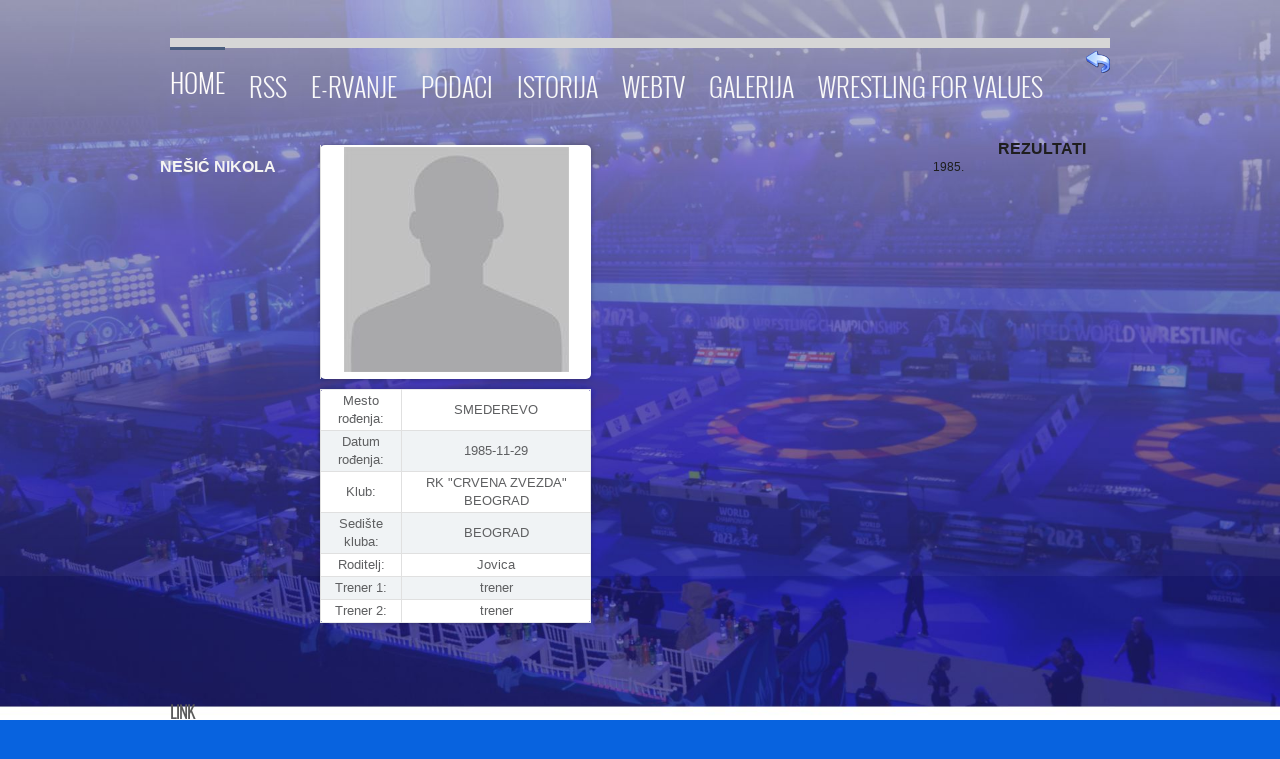

--- FILE ---
content_type: text/css
request_url: https://wrestling-serbia.org.rs/css/style1.css
body_size: 412
content:
@charset "UTF-8";
/* CSS Document */

/*
pagination
*/

.page_one {
	background-color:#3bb3e0;
	padding:10px;
	position:relative;
	font-family: 'Open Sans', sans-serif;
	font-size:12px;
	text-decoration:none;
	color:#fff;
	border: solid 1px #186f8f;
	background-image: linear-gradient(bottom, rgb(44,160,202) 0%, rgb(62,184,229) 100%);
	background-image: -o-linear-gradient(bottom, rgb(44,160,202) 0%, rgb(62,184,229) 100%);
	background-image: -moz-linear-gradient(bottom, rgb(44,160,202) 0%, rgb(62,184,229) 100%);
	background-image: -webkit-linear-gradient(bottom, rgb(44,160,202) 0%, rgb(62,184,229) 100%);
	background-image: -ms-linear-gradient(bottom, rgb(44,160,202) 0%, rgb(62,184,229) 100%);
	background-image: -webkit-gradient(
	linear,
	left bottom,
	left top,
	color-stop(0, rgb(44,160,202)),
	color-stop(1, rgb(62,184,229))
	);
	-webkit-box-shadow: inset 0px 1px 0px #7fd2f1, 0px 1px 0px #fff;
	-moz-box-shadow: inset 0px 1px 0px #7fd2f1, 0px 1px 0px #fff;
	box-shadow: inset 0px 1px 0px #7fd2f1, 0px 1px 0px #fff;
	-webkit-border-radius: 5px;
	-moz-border-radius: 5px;
	-o-border-radius: 5px;
	border-radius: 5px;
}

.page_one::before {
	background-color:#ccd0d5;
	content:"";
	display:block;
	position:absolute;
	width:100%;
	height:100%;
	padding:8px;
	left:-8px;
	top:-8px;
	z-index:-1;
	-webkit-border-radius: 10px;
	-moz-border-radius: 10px;
	-o-border-radius: 10px;
	border-radius: 10px;
	-webkit-box-shadow: inset 0px 1px 1px #909193, 0px 1px 0px #fff;
	-moz-box-shadow: inset 0px 1px 1px #909193, 0px 1px 0px #fff;
	-o-box-shadow: inset 0px 1px 1px #909193, 0px 1px 0px #fff;
	box-shadow: inset 0px 1px 1px #909193, 0px 1px 0px #fff;
}

.page_one:active {
	padding-bottom:9px;
	padding-left:10px;
	padding-right:10px;
	padding-top:11px;
	top:1px;
	background-image: linear-gradient(bottom, rgb(62,184,229) 0%, rgb(44,160,202) 100%);
	background-image: -o-linear-gradient(bottom, rgb(62,184,229) 0%, rgb(44,160,202) 100%);
	background-image: -moz-linear-gradient(bottom, rgb(62,184,229) 0%, rgb(44,160,202) 100%);
	background-image: -webkit-linear-gradient(bottom, rgb(62,184,229) 0%, rgb(44,160,202) 100%);
	background-image: -ms-linear-gradient(bottom, rgb(62,184,229) 0%, rgb(44,160,202) 100%);
	background-image: -webkit-gradient(
	linear,
	left bottom,
	left top,
	color-stop(0, rgb(62,184,229)),
	color-stop(1, rgb(44,160,202)));
}


}

--- FILE ---
content_type: text/css
request_url: https://wrestling-serbia.org.rs/css/flexslider.css
body_size: 1813
content:
/*
 * jQuery FlexSlider v2.0
 * http://www.woothemes.com/flexslider/
 *
 * Copyright 2012 WooThemes
 * Free to use under the GPLv2 license.
 * http://www.gnu.org/licenses/gpl-2.0.html
 *
 * Contributing author: Tyler Smith (@mbmufffin)
 */

 
/* Browser Resets */
.flex-container a:active,
.flexslider a:active,
.flex-container a:focus,
.flexslider a:focus  {outline: none;}
.slides,
.flex-control-nav,
.flex-direction-nav {margin: 0; padding: 0; list-style: none;} 

/* FlexSlider Necessary Styles
*********************************/ 
.flexslider {margin: 0; padding: 0;}
.flexslider .slides > li {display: none; -webkit-backface-visibility: hidden;} /* Hide the slides before the JS is loaded. Avoids image jumping */
.flexslider .slides img {width: 100%; display: block;}
.flex-pauseplay span {text-transform: capitalize;}

/* Clearfix for the .slides element */
.slides:after {content: "."; display: block; clear: both; visibility: hidden; line-height: 0; height: 0;} 
html[xmlns] .slides {display: block;} 
* html .slides {height: 1%;}

/* No JavaScript Fallback */
/* If you are not using another script, such as Modernizr, make sure you
 * include js that eliminates this class on page load */
.no-js .slides > li:first-child {display: block;}


/* FlexSlider Default Theme
*********************************/
.flexslider {margin: 0 0 55px; }
.flex-viewport {max-height: 2000px; -webkit-transition: all 1s ease; -moz-transition: all 1s ease; transition: all 1s ease;}
.loading .flex-viewport {max-height: 400px;}
.flexslider .slides {zoom: 1;}

.carousel li {margin-right: 5px}


/* Direction Nav */
.flex-direction-nav {*height: 0;}
.flex-direction-nav a {
	width: 35px;
	height: 35px;
	margin: -20px 0 0;
	display: block;
	background: url(../images/bg_direction_nav.png) no-repeat 0 0 #1507e3;
	position: absolute;
	bottom: 20px;
	z-index: 10;
	cursor: pointer;
	text-indent: -9999px;
	-webkit-transition: all .3s ease;
}
.flex-direction-nav .flex-next {background-position: 100% 0; left: 35px; }
.flex-direction-nav .flex-prev { left: 0px;}
.flexslider .flex-next:hover { background-color:#f1c832;/* right: -33px;*/}
.flexslider .flex-prev:hover { background-color:#f1c832;/*left: -33px;*/}
.flexslider:hover .flex-next:hover, .flexslider:hover .flex-prev:hover {opacity: 1;}
.flex-direction-nav .flex-disabled {opacity: .3!important; filter:alpha(opacity=30); cursor: default;}


/* Control Nav */
.flex-control-nav {width: 100%; position: absolute; bottom: -38px; text-align: center;}
.flex-control-nav li {margin: 0 6px; display: inline-block; zoom: 1; *display: inline;}
.flex-control-paging li a {width: 11px; height: 11px; display: block; background: #666; background-color:#d1d1d1; cursor: pointer; text-indent: -9999px; }
.flex-control-paging li a:hover { background-color: #5a5a5a; }
.flex-control-paging li a.flex-active { background-color: #5a5a5a; cursor: default; }

.flex-control-thumbs {margin: 5px 0 0; position: static; overflow: hidden;}
.flex-control-thumbs li {width: 25%; float: left; margin: 0;}
.flex-control-thumbs img {width: 100%; display: block; opacity: .7; cursor: pointer;}
.flex-control-thumbs img:hover {opacity: 1;}
.flex-control-thumbs .flex-active {opacity: 1; cursor: default;}
/*
@media screen and (max-width: 860px) {
  .flex-direction-nav .flex-prev {opacity: 1; left: 0;}
  .flex-direction-nav .flex-next {opacity: 1; right: 0;}
}*/


/* Caption style */
/* IE rgba() hack */
/*.flex-caption {background:none; -ms-filter:progid:DXImageTransform.Microsoft.gradient(startColorstr=#4C000000,endColorstr=#4C000000);
filter:progid:DXImageTransform.Microsoft.gradient(startColorstr=#4C000000,endColorstr=#4C000000); zoom: 1;}*/
.flex-caption {
	width: 36.7%;
	margin-left: 15px;
	margin-bottom: 35px;
	position: absolute;
	right: 0;
	bottom: 0;
}
.flex-caption h2 {
	margin:0;
	font-weight:bold;
	font-size:20px;
	line-height:24px;
	color: #373737;
}
.flex-caption h3 {
	margin:0;
	margin-bottom:10px;
	font-weight:normal;
	font-size:24px;
	line-height:24px;
	color: #5a5a5a;
	font-family: 'OswaldLight', Arial, Helvetica, sans-serif;
	background-color:#d6d6d6;
	
}
.flex-caption-container {
	padding: 15px;
}
.flex-caption-text-container {
	padding: 15px;
}
.flex-caption-text-container p{
	padding:0;
	margin:0;
}
.flexslider:after {
    content: "";
    position: absolute;
    width: 100%;
}
.flexslider {
    margin: 0 auto;
	margin-bottom: 52px;
    padding-top: 0px;
    position: relative;
}
.flex-caption-text-container {
	padding-left: 15px;
    padding-right: 15px;
	padding-bottom:22px;
	background-color: #FFFFFF;
    border: 1px solid #D1D1D1;
	position: relative;
}

/* #Tablet (Portrait)
================================================== */

    /* Note: Design for a width of 768px */

    @media only screen and (min-width: 768px) and (max-width: 959px) {
		/* Direction Nav */
		/*.flex-direction-nav .flex-next {background-position: 100% 0; right: -25px; }
		.flex-direction-nav .flex-prev {left: -25px;}
		.flexslider:hover .flex-next {opacity: 0.8; right: 5px;}
		.flexslider:hover .flex-prev {opacity: 0.8; left: 5px;}*/

    }


/*  #Mobile (Portrait)
================================================== */

    /* Note: Design for a width of 320px */

    @media only screen and (max-width: 767px) {
		.flex-caption {
			visibility:hidden !important;
			display:none !important;
		}
		.flex-direction-nav {
			visibility:hidden;
			display:none;
		}
       
    }


/* #Mobile (Landscape)
================================================== */

    /* Note: Design for a width of 480px */

    @media only screen and (min-width: 480px) and (max-width: 767px) {
 		.flex-caption {
			visibility:hidden !important;
			display:none !important;
		}
		.flex-direction-nav {
			visibility:visible;
			display:block;
		}
    }

/* Retina Images (High Resolution)
====================================================================== */
@media (-Webkit-min-device-pixel-ratio: 1.5),
 (-moz-min-device-pixel-ratio: 1.5),
 (-o-min-device-pixel-ratio: 3/2),
 (min-device-pixel-ratio: 1.5),
 (min-resolution: 1.5dppx) {
	   
		.flex-direction-nav a {
			background: url(../images/bg_direction_nav@2x.png) no-repeat 0 0 #5a5a5a ;
			background-size:57px  auto ;
		}

}

